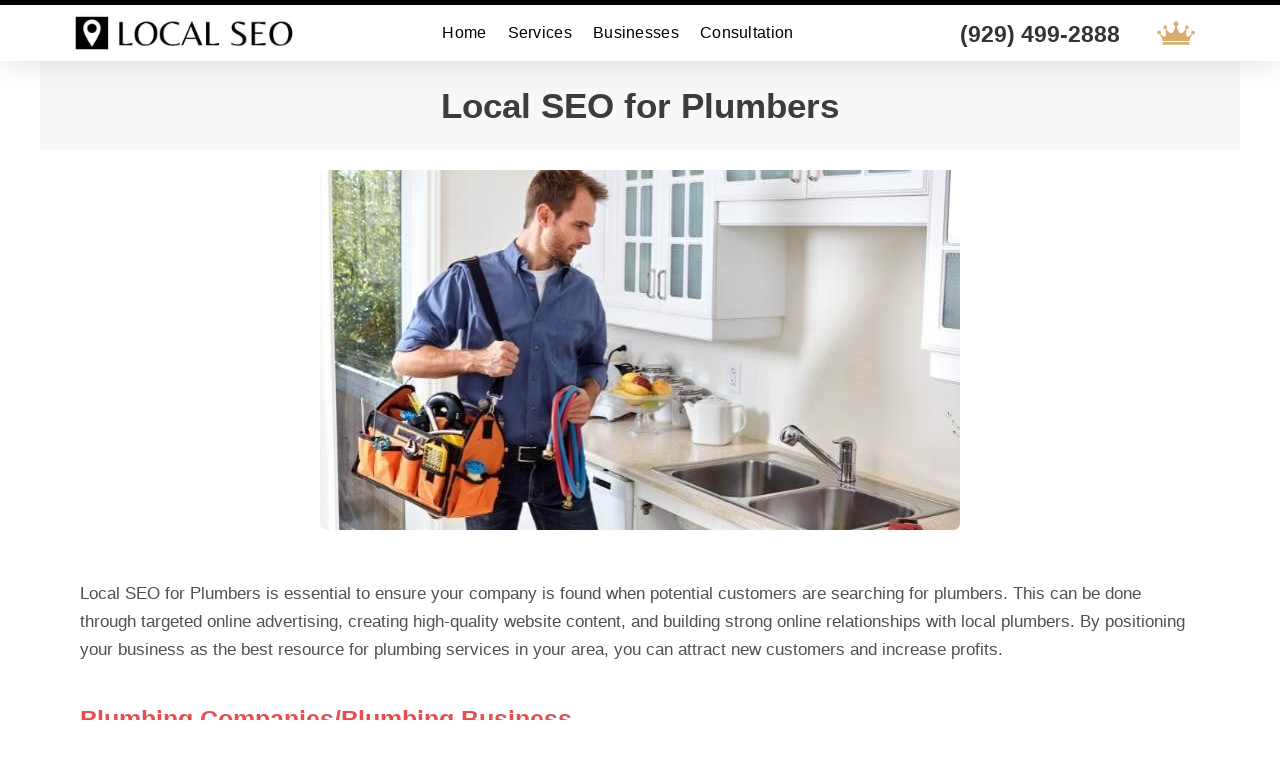

--- FILE ---
content_type: text/css
request_url: https://localseo.nyc/wp-content/litespeed/ucss/e4c8f9055a60b7d68b8a78b7e28c132c.css?ver=319cc
body_size: 5371
content:
body{font-size:100%;outline:0;margin:0;color:#808285;background:#fff;font-style:normal;-webkit-font-smoothing:antialiased;-moz-osx-font-smoothing:grayscale;line-height:1.85714285714286;background-color:#fff;overflow-x:hidden}h1,h2,h3,html,li{margin:0;outline:0}body,h1,h2,h3,html,li,p,ul{border:0;font-weight:inherit;padding:0;vertical-align:baseline}h1,h2,h3,html,li,p,ul{font-style:inherit}html,li,p,ul{font-size:100%}html{-webkit-text-size-adjust:100%;-ms-text-size-adjust:100%;box-sizing:border-box}nav{display:block}a{background-color:transparent}a:active,p,ul{outline:0}a:hover,a:visited{text-decoration:none}strong{font-weight:700}img{border:0;height:auto;max-width:100%;vertical-align:middle}svg:not(:root){overflow:hidden}.ast-container{max-width:100%;margin-left:auto;margin-right:auto;padding-left:20px;padding-right:20px}h1,h2,h3{clear:both;color:#808285;font-size:2em;line-height:1.2}h2,h3{font-size:1.7em;line-height:1.3}h3{font-size:1.5em;line-height:1.4}*,:after,:before{box-sizing:inherit}ul{margin:0 0 1.5em 3em;list-style:disc}li>ul{margin-bottom:0;margin-left:1.5em}a{color:#4169e1}a:focus,a:hover{color:#191970}a:focus{outline:thin dotted}a:hover{outline:0}.screen-reader-text{word-wrap:normal!important}.screen-reader-text:focus{background-color:#f1f1f1;border-radius:2px;box-shadow:0 0 2px 2px rgba(0,0,0,.6);clip:auto!important;color:#21759b;display:block;font-size:12.25px;font-size:.875rem;height:auto;left:5px;line-height:normal;padding:15px 23px 14px;text-decoration:none;top:5px;width:auto;z-index:100000}::selection{color:#fff;background:#0274be}body:not(.logged-in){position:relative}#page{position:relative;display:block}a,a:focus{text-decoration:none}a{transition:all .2s linear}p{margin:0 0 1.75em}.ast-separate-container{background-color:#f5f5f5}.ast-icon.icon-arrow svg{height:.6em;width:.6em;position:relative;margin-left:10px}.ast-icon svg{fill:currentColor}.elementor-nav-menu .ast-icon{display:none}.screen-reader-text{height:1px;margin:-1px;overflow:hidden;padding:0;position:absolute;top:-10000em;width:1px;clip:rect(0,0,0,0);border:0}.elementor *,.elementor :after,.elementor :before{box-sizing:border-box}.elementor a{box-shadow:none;text-decoration:none}.elementor img{border:0;border-radius:0;box-shadow:none;height:auto;max-width:100%}.elementor-element{--flex-direction:initial;--flex-wrap:initial;--justify-content:initial;--align-items:initial;--align-content:initial;--gap:initial;--flex-basis:initial;--flex-grow:initial;--flex-shrink:initial;--order:initial;--align-self:initial;align-self:var(--align-self);flex-basis:var(--flex-basis);flex-grow:var(--flex-grow);flex-shrink:var(--flex-shrink);order:var(--order)}.elementor-element:where(.elementor-widget){align-content:var(--align-content);align-items:var(--align-items);flex-direction:var(--flex-direction);flex-wrap:var(--flex-wrap);gap:var(--row-gap) var(--column-gap);justify-content:var(--justify-content)}.elementor-align-center{text-align:center}.elementor-align-center .elementor-button{width:auto}:root{--page-title-display:block}.elementor-section{position:relative}.elementor-section .elementor-container{display:flex;margin-left:auto;margin-right:auto;position:relative}@media (max-width:1024px){.elementor-section .elementor-container{flex-wrap:wrap}}.elementor-section.elementor-section-stretched,.elementor-widget-wrap{position:relative;width:100%}.elementor-widget-wrap{align-content:flex-start;flex-wrap:wrap}.elementor:not(.elementor-bc-flex-widget) .elementor-widget-wrap{display:flex}.elementor-widget-wrap>.elementor-element{width:100%}.elementor-widget{position:relative}.elementor-widget:not(:last-child){margin-bottom:var(--kit-widget-spacing,20px)}.elementor-column{display:flex;min-height:1px;position:relative}.elementor-column-gap-default>.elementor-column>.elementor-element-populated{padding:10px}@media (min-width:768px){.elementor-column.elementor-col-25{width:25%}.elementor-column.elementor-col-33{width:33.333%}.elementor-column.elementor-col-100{width:100%}}@media (max-width:767px){.elementor-column{width:100%}}@media (prefers-reduced-motion:no-preference){html{scroll-behavior:smooth}}.elementor-element .elementor-widget-container{transition:background .3s,border .3s,border-radius .3s,box-shadow .3s,transform var(--e-transform-transition-duration,.4s)}.elementor-heading-title{line-height:1;margin:0;padding:0}.elementor-button{background-color:#69727d;border-radius:3px;color:#fff;display:inline-block;font-size:15px;line-height:1;padding:12px 24px;fill:#fff;text-align:center;transition:all .3s}.elementor-button:focus,.elementor-button:hover,.elementor-button:visited{color:#fff}.elementor-button-content-wrapper{display:flex;flex-direction:row;gap:5px;justify-content:center}.elementor-button-text,.elementor-widget-image a{display:inline-block}.elementor-button.elementor-size-lg{border-radius:5px;font-size:18px;padding:20px 40px}.elementor-button span{text-decoration:inherit}@media (max-width:767px){.elementor .elementor-hidden-mobile{display:none}}.elementor-widget-image{text-align:center}.elementor-widget-image img{display:inline-block;vertical-align:middle}.elementor-item:after,.elementor-item:before{display:block;position:absolute;transition:.3s;transition-timing-function:cubic-bezier(.58,.3,.005,1)}.elementor-item:not(:hover):not(:focus):not(.elementor-item-active):not(.highlighted):after,.elementor-item:not(:hover):not(:focus):not(.elementor-item-active):not(.highlighted):before{opacity:0}.elementor-item-active:after,.elementor-item-active:before,.elementor-item:focus:after,.elementor-item:focus:before,.elementor-item:hover:after,.elementor-item:hover:before{transform:scale(1)}.elementor-nav-menu--main .elementor-nav-menu a{transition:.4s}.elementor-nav-menu--main .elementor-nav-menu a,.elementor-nav-menu--main .elementor-nav-menu a:focus,.elementor-nav-menu--main .elementor-nav-menu a:hover{padding:13px 20px}.elementor-nav-menu--main .elementor-nav-menu ul{border-style:solid;border-width:0;padding:0;position:absolute;width:12em}.elementor-nav-menu--layout-horizontal,.elementor-nav-menu--layout-horizontal .elementor-nav-menu>li{display:flex}.elementor-nav-menu--layout-horizontal .elementor-nav-menu{display:flex;flex-wrap:wrap}.elementor-nav-menu--layout-horizontal .elementor-nav-menu a{flex-grow:1;white-space:nowrap}.elementor-nav-menu--layout-horizontal .elementor-nav-menu>li ul{top:100%!important}.elementor-nav-menu--layout-horizontal .elementor-nav-menu>li:not(:first-child)>a{margin-inline-start:var(--e-nav-menu-horizontal-menu-item-margin)}.elementor-nav-menu--layout-horizontal .elementor-nav-menu>li:not(:first-child)>ul{left:var(--e-nav-menu-horizontal-menu-item-margin)!important}.elementor-nav-menu--layout-horizontal .elementor-nav-menu>li:not(:last-child)>a{margin-inline-end:var(--e-nav-menu-horizontal-menu-item-margin)}.elementor-nav-menu--layout-horizontal .elementor-nav-menu>li:not(:last-child):after{align-self:center;border-color:var(--e-nav-menu-divider-color,#000);border-left-style:var(--e-nav-menu-divider-style,solid);border-left-width:var(--e-nav-menu-divider-width,2px);content:var(--e-nav-menu-divider-content,none);height:var(--e-nav-menu-divider-height,35%)}.elementor-nav-menu__align-center .elementor-nav-menu{justify-content:center;margin-inline-end:auto;margin-inline-start:auto}.elementor-widget-nav-menu .elementor-widget-container{display:flex;flex-direction:column}.elementor-nav-menu{position:relative;z-index:2}.elementor-nav-menu:after{clear:both;content:" ";display:block;font:0/0 serif;height:0;overflow:hidden;visibility:hidden}.elementor-nav-menu,.elementor-nav-menu li,.elementor-nav-menu ul{display:block;line-height:normal;list-style:none;margin:0;padding:0;-webkit-tap-highlight-color:transparent}.elementor-nav-menu ul{display:none}.elementor-nav-menu a,.elementor-nav-menu li{position:relative}.elementor-nav-menu li{border-width:0}.elementor-nav-menu a{align-items:center;display:flex}.elementor-nav-menu a,.elementor-nav-menu a:focus,.elementor-nav-menu a:hover{line-height:20px;padding:10px 20px}.elementor-nav-menu--dropdown .elementor-item:focus,.elementor-nav-menu--dropdown .elementor-item:hover,.elementor-sub-item.elementor-item-active,.elementor-sub-item:focus,.elementor-sub-item:hover{background-color:#3f444b;color:#fff}.elementor-menu-toggle{align-items:center;background-color:rgba(0,0,0,.05);border:0 solid;border-radius:3px;color:#33373d;cursor:pointer;display:flex;font-size:var(--nav-menu-icon-size,22px);justify-content:center;padding:.25em}.elementor-menu-toggle:not(.elementor-active) .elementor-menu-toggle__icon--close{display:none}.elementor-menu-toggle .e-font-icon-svg{fill:#33373d;height:1em;width:1em}.elementor-menu-toggle svg{height:auto;width:1em;fill:var(--nav-menu-icon-color,currentColor)}.elementor-nav-menu--dropdown{background-color:#fff;font-size:13px}.elementor-nav-menu--dropdown-none .elementor-nav-menu--dropdown,svg.ast-arrow-svg{display:none}.elementor-nav-menu--dropdown.elementor-nav-menu__container{margin-top:10px;overflow-x:hidden;overflow-y:auto;transform-origin:top;transition:max-height .3s,transform .3s}.elementor-nav-menu--dropdown.elementor-nav-menu__container .elementor-sub-item{font-size:.85em}.elementor-nav-menu--dropdown a{color:#33373d}ul.elementor-nav-menu--dropdown a,ul.elementor-nav-menu--dropdown a:focus,ul.elementor-nav-menu--dropdown a:hover{border-inline-start:8px solid transparent;text-shadow:none}.elementor-nav-menu__text-align-center .elementor-nav-menu--dropdown .elementor-nav-menu a{justify-content:center}.elementor-nav-menu--toggle{--menu-height:100vh}.elementor-nav-menu--toggle .elementor-menu-toggle:not(.elementor-active)+.elementor-nav-menu__container{max-height:0;overflow:hidden;transform:scaleY(0)}.elementor-nav-menu--stretch .elementor-nav-menu__container.elementor-nav-menu--dropdown{position:absolute;z-index:9997}@media (max-width:767px){.elementor-nav-menu--dropdown-mobile .elementor-nav-menu--main{display:none}}@media (min-width:768px){.elementor-nav-menu--dropdown-mobile .elementor-menu-toggle,.elementor-nav-menu--dropdown-mobile .elementor-nav-menu--dropdown{display:none}.elementor-nav-menu--dropdown-mobile nav.elementor-nav-menu--dropdown.elementor-nav-menu__container{overflow-y:hidden}}.elementor-widget-heading .elementor-heading-title[class*=elementor-size-]>a{color:inherit;font-size:inherit;line-height:inherit}.elementor-widget-divider{--divider-border-style:none;--divider-border-width:1px;--divider-color:#0c0d0e;--divider-icon-size:20px;--divider-element-spacing:10px;--divider-pattern-height:24px;--divider-pattern-size:20px;--divider-pattern-url:none;--divider-pattern-repeat:repeat-x}.elementor-widget-divider .elementor-divider{display:flex}.elementor-widget-divider .elementor-divider-separator{direction:ltr;display:flex;margin:0}.elementor-widget-divider:not(.elementor-widget-divider--view-line_text):not(.elementor-widget-divider--view-line_icon) .elementor-divider-separator{border-block-start:var(--divider-border-width) var(--divider-border-style) var(--divider-color)}.elementor-widget .elementor-icon-list-items{list-style-type:none;margin:0;padding:0}.elementor-widget .elementor-icon-list-item{margin:0;padding:0;position:relative}.elementor-widget .elementor-icon-list-item:after{bottom:0;position:absolute;width:100%}.elementor-widget .elementor-icon-list-item,.elementor-widget .elementor-icon-list-item a{align-items:var(--icon-vertical-align,center);display:flex;font-size:inherit}.elementor-widget .elementor-icon-list-icon+.elementor-icon-list-text{align-self:center;padding-inline-start:5px}.elementor-widget .elementor-icon-list-icon{display:flex;position:relative;top:var(--icon-vertical-offset,initial)}.elementor-widget .elementor-icon-list-icon svg{height:var(--e-icon-list-icon-size,1em);width:var(--e-icon-list-icon-size,1em)}.elementor-widget.elementor-widget-icon-list .elementor-icon-list-icon{text-align:var(--e-icon-list-icon-align)}.elementor-widget.elementor-widget-icon-list .elementor-icon-list-icon svg{margin:var(--e-icon-list-icon-margin,0 calc(var(--e-icon-list-icon-size, 1em) * .25) 0 0)}.elementor-widget.elementor-list-item-link-full_width a{width:100%}.elementor-widget.elementor-align-center .elementor-icon-list-item{justify-content:center}.elementor-widget.elementor-align-center .elementor-icon-list-item:after{margin:auto}.elementor-widget:not(.elementor-align-right) .elementor-icon-list-item:after{left:0}.elementor-widget:not(.elementor-align-left) .elementor-icon-list-item:after{right:0}@media (min-width:-1){.elementor-widget:not(.elementor-widescreen-align-right) .elementor-icon-list-item:after{left:0}.elementor-widget:not(.elementor-widescreen-align-left) .elementor-icon-list-item:after{right:0}}@media (max-width:-1){.elementor-widget:not(.elementor-laptop-align-right) .elementor-icon-list-item:after{left:0}.elementor-widget:not(.elementor-laptop-align-left) .elementor-icon-list-item:after{right:0}.elementor-widget:not(.elementor-tablet_extra-align-right) .elementor-icon-list-item:after{left:0}.elementor-widget:not(.elementor-tablet_extra-align-left) .elementor-icon-list-item:after{right:0}}@media (max-width:1024px){.elementor-widget:not(.elementor-tablet-align-right) .elementor-icon-list-item:after{left:0}.elementor-widget:not(.elementor-tablet-align-left) .elementor-icon-list-item:after{right:0}}@media (max-width:-1){.elementor-widget:not(.elementor-mobile_extra-align-right) .elementor-icon-list-item:after{left:0}.elementor-widget:not(.elementor-mobile_extra-align-left) .elementor-icon-list-item:after{right:0}}@media (max-width:767px){.elementor-widget:not(.elementor-mobile-align-right) .elementor-icon-list-item:after{left:0}.elementor-widget:not(.elementor-mobile-align-left) .elementor-icon-list-item:after{right:0}}.elementor .elementor-element ul.elementor-icon-list-items{padding:0}.elementor-column .elementor-spacer-inner{height:var(--spacer-size)}.elementor-kit-12{--e-global-color-primary:#6EC1E4;--e-global-color-secondary:#54595F;--e-global-color-text:#7A7A7A;--e-global-color-accent:#5D5D5D;--e-global-typography-primary-font-family:"Roboto";--e-global-typography-primary-font-weight:600;--e-global-typography-secondary-font-family:"Roboto Slab";--e-global-typography-secondary-font-weight:400;--e-global-typography-text-font-family:"Roboto";--e-global-typography-text-font-weight:400;--e-global-typography-accent-font-family:"Roboto";--e-global-typography-accent-font-weight:500;font-size:17px}.elementor-kit-12 a{color:#d74747}.elementor-kit-12 a:hover{color:#0165ac}.elementor-kit-12 h2{color:#e74f4f;font-size:25px;font-weight:600;line-height:2em}.elementor-kit-12 h3{color:#5389d1;font-size:19px;font-weight:500;line-height:2em}.elementor-section.elementor-section-boxed>.elementor-container{max-width:1140px}.elementor-widget:not(:last-child){margin-block-end:20px}.elementor-element{--widgets-spacing:20px 20px;--widgets-spacing-row:20px;--widgets-spacing-column:20px}@media (max-width:1024px){.elementor-section.elementor-section-boxed>.elementor-container{max-width:1024px}}@media (max-width:767px){.elementor-section.elementor-section-boxed>.elementor-container{max-width:767px}}@font-face{font-display:swap;font-family:"Font Awesome 5 Brands";font-style:normal;font-weight:400;font-display:block;src:url(/wp-content/plugins/elementor/assets/lib/font-awesome/webfonts/fa-brands-400.eot);src:url(/wp-content/plugins/elementor/assets/lib/font-awesome/webfonts/fa-brands-400.eot?#iefix)format("embedded-opentype"),url(/wp-content/plugins/elementor/assets/lib/font-awesome/webfonts/fa-brands-400.woff2)format("woff2"),url(/wp-content/plugins/elementor/assets/lib/font-awesome/webfonts/fa-brands-400.woff)format("woff"),url(/wp-content/plugins/elementor/assets/lib/font-awesome/webfonts/fa-brands-400.ttf)format("truetype"),url(/wp-content/plugins/elementor/assets/lib/font-awesome/webfonts/fa-brands-400.svg#fontawesome)format("svg")}@font-face{font-display:swap;font-family:"Font Awesome 5 Free";font-style:normal;font-weight:400;font-display:block;src:url(/wp-content/plugins/elementor/assets/lib/font-awesome/webfonts/fa-regular-400.eot);src:url(/wp-content/plugins/elementor/assets/lib/font-awesome/webfonts/fa-regular-400.eot?#iefix)format("embedded-opentype"),url(/wp-content/plugins/elementor/assets/lib/font-awesome/webfonts/fa-regular-400.woff2)format("woff2"),url(/wp-content/plugins/elementor/assets/lib/font-awesome/webfonts/fa-regular-400.woff)format("woff"),url(/wp-content/plugins/elementor/assets/lib/font-awesome/webfonts/fa-regular-400.ttf)format("truetype"),url(/wp-content/plugins/elementor/assets/lib/font-awesome/webfonts/fa-regular-400.svg#fontawesome)format("svg")}@font-face{font-display:swap;font-family:"Font Awesome 5 Free";font-style:normal;font-weight:900;font-display:block;src:url(/wp-content/plugins/elementor/assets/lib/font-awesome/webfonts/fa-solid-900.eot);src:url(/wp-content/plugins/elementor/assets/lib/font-awesome/webfonts/fa-solid-900.eot?#iefix)format("embedded-opentype"),url(/wp-content/plugins/elementor/assets/lib/font-awesome/webfonts/fa-solid-900.woff2)format("woff2"),url(/wp-content/plugins/elementor/assets/lib/font-awesome/webfonts/fa-solid-900.woff)format("woff"),url(/wp-content/plugins/elementor/assets/lib/font-awesome/webfonts/fa-solid-900.ttf)format("truetype"),url(/wp-content/plugins/elementor/assets/lib/font-awesome/webfonts/fa-solid-900.svg#fontawesome)format("svg")}.elementor-4332 .elementor-element.elementor-element-3d2ab4f:not(.elementor-motion-effects-element-type-background){background-color:#f8f8f8}.elementor-4332 .elementor-element.elementor-element-3d2ab4f{transition:background .3s,border .3s,border-radius .3s,box-shadow .3s;margin-top:0;margin-bottom:0}.elementor-4332 .elementor-element.elementor-element-be1e1e6>.elementor-widget-container{margin:10px 0}.elementor-4332 .elementor-element.elementor-element-be1e1e6{text-align:center}.elementor-4332 .elementor-element.elementor-element-be1e1e6 .elementor-heading-title{font-family:"Roboto",Sans-serif;font-size:35px;font-weight:600;color:#3c3c3c}.elementor-4332 .elementor-element.elementor-element-e4bed5d{margin-top:10px;margin-bottom:0}.elementor-4332 .elementor-element.elementor-element-8e9732e img{border-radius:7px 7px 7px 7px}.elementor-4332 .elementor-element.elementor-element-7cdfb69{--spacer-size:10px}.elementor-4332 .elementor-element.elementor-element-fed987d>.elementor-widget-container{margin:0 0-25px}.elementor-4332 .elementor-element.elementor-element-fed987d{font-family:"Roboto",Sans-serif;font-weight:400;color:#505050}.elementor-4332 .elementor-element.elementor-element-c920f96{--spacer-size:25px}.elementor-4332 .elementor-element.elementor-element-c092778{padding:0 300px}.elementor-4332 .elementor-element.elementor-element-728eafd{border-style:solid;border-width:1px;border-color:#f5f5f5;box-shadow:0 0 10px 0 rgb(0 0 0/.11);margin-top:10px;margin-bottom:10px;padding:0;border-radius:5px 5px 5px 5px}.elementor-34 .elementor-element.elementor-element-679541aa.elementor-column.elementor-element[data-element_type=column]>.elementor-widget-wrap.elementor-element-populated,.elementor-34 .elementor-element.elementor-element-70c73859.elementor-column.elementor-element[data-element_type=column]>.elementor-widget-wrap.elementor-element-populated,.elementor-34 .elementor-element.elementor-element-96fa97a.elementor-column.elementor-element[data-element_type=column]>.elementor-widget-wrap.elementor-element-populated,.elementor-34 .elementor-element.elementor-element-9a974f2.elementor-column.elementor-element[data-element_type=column]>.elementor-widget-wrap.elementor-element-populated,.elementor-4332 .elementor-element.elementor-element-88536c1.elementor-column.elementor-element[data-element_type=column]>.elementor-widget-wrap.elementor-element-populated{align-content:center;align-items:center}.elementor-4332 .elementor-element.elementor-element-88536c1>.elementor-element-populated{padding:30px}.elementor-4332 .elementor-element.elementor-element-8977d69>.elementor-widget-container{margin:0 0-5px;padding:0}.elementor-4332 .elementor-element.elementor-element-8977d69,.elementor-4332 .elementor-element.elementor-element-8bb5771{text-align:center}.elementor-4332 .elementor-element.elementor-element-8977d69 .elementor-heading-title{font-family:"Poppins",Sans-serif;font-size:20px;font-weight:700;color:#0e0e0e}.elementor-4332 .elementor-element.elementor-element-8bb5771>.elementor-widget-container{margin:-5px 0 0;padding:0}.elementor-4332 .elementor-element.elementor-element-8bb5771 .elementor-heading-title{font-family:"Poppins",Sans-serif;font-size:30px;font-weight:700;color:#0e0e0e}.elementor-4332 .elementor-element.elementor-element-200f7c0 .elementor-button{background-color:#e35454;font-family:"Poppins",Sans-serif;font-size:18px;font-weight:600;letter-spacing:.5px;fill:#fff;color:#fff;padding:12px 50px}.elementor-4332 .elementor-element.elementor-element-8defe17{--spacer-size:25px}body.elementor-page-4332:not(.elementor-motion-effects-element-type-background){background-color:#fff}@media (max-width:1024px){.elementor-4332 .elementor-element.elementor-element-8d5b5ac{margin-top:0;margin-bottom:0;padding:0}.elementor-4332 .elementor-element.elementor-element-c092778{padding:0 100px}.elementor-4332 .elementor-element.elementor-element-8977d69 .elementor-heading-title{font-size:21px}.elementor-4332 .elementor-element.elementor-element-8bb5771 .elementor-heading-title{font-size:27px}.elementor-4332 .elementor-element.elementor-element-200f7c0>.elementor-widget-container{margin:0;padding:0}.elementor-4332 .elementor-element.elementor-element-200f7c0 .elementor-button{font-size:16px}}@media (max-width:767px){.elementor-4332 .elementor-element.elementor-element-3d2ab4f,.elementor-4332 .elementor-element.elementor-element-e4bed5d{margin-top:0;margin-bottom:0;padding:0}.elementor-4332 .elementor-element.elementor-element-be1e1e6 .elementor-heading-title{font-size:21px}.elementor-4332 .elementor-element.elementor-element-7cdfb69{--spacer-size:1px}.elementor-4332 .elementor-element.elementor-element-728eafd,.elementor-4332 .elementor-element.elementor-element-8d5b5ac,.elementor-4332 .elementor-element.elementor-element-c092778{margin-top:0;margin-bottom:0;padding:0}.elementor-4332 .elementor-element.elementor-element-8977d69>.elementor-widget-container{margin:0 0-5px;padding:0}.elementor-4332 .elementor-element.elementor-element-8977d69 .elementor-heading-title{font-size:16px}.elementor-4332 .elementor-element.elementor-element-8bb5771>.elementor-widget-container{margin:-5px 0 0;padding:0}.elementor-4332 .elementor-element.elementor-element-8bb5771 .elementor-heading-title{font-size:17px}.elementor-4332 .elementor-element.elementor-element-200f7c0>.elementor-widget-container{margin:0;padding:0}.elementor-4332 .elementor-element.elementor-element-200f7c0 .elementor-button{font-size:13px}}@media (max-width:1024px) and (min-width:768px){.elementor-4332 .elementor-element.elementor-element-7a54624{width:100%}}.elementor-34 .elementor-element.elementor-element-523191c{border-style:solid;border-width:5px 0 0;border-color:#000;box-shadow:0 5px 30px 0 rgb(0 0 0/.1);transition:background .3s,border .3s,border-radius .3s,box-shadow .3s;z-index:10}.elementor-34 .elementor-element.elementor-element-7e9715ed>.elementor-element-populated{padding:0}.elementor-34 .elementor-element.elementor-element-22dc26c2:not(.elementor-motion-effects-element-type-background){background-color:#fff}.elementor-34 .elementor-element.elementor-element-22dc26c2{transition:background .3s,border .3s,border-radius .3s,box-shadow .3s;margin-top:0;margin-bottom:0;padding:5px 2px}.elementor-34 .elementor-element.elementor-element-679541aa>.elementor-element-populated{margin:0;--e-column-margin-right:0px;--e-column-margin-left:0px;padding:0}.elementor-34 .elementor-element.elementor-element-76d314ff>.elementor-widget-container{margin:-10px 0;padding:0}.elementor-34 .elementor-element.elementor-element-76d314ff{text-align:center}.elementor-34 .elementor-element.elementor-element-76d314ff img{width:100%}.elementor-34 .elementor-element.elementor-element-96fa97a>.elementor-element-populated{padding:0}.elementor-widget-nav-menu .elementor-nav-menu--main:not(.e--pointer-framed) .elementor-item:after,.elementor-widget-nav-menu .elementor-nav-menu--main:not(.e--pointer-framed) .elementor-item:before{background-color:var(--e-global-color-accent)}.elementor-34 .elementor-element.elementor-element-62245dfc .elementor-menu-toggle{margin:0 auto;background-color:#000}.elementor-34 .elementor-element.elementor-element-62245dfc .elementor-nav-menu .elementor-item{font-size:16px;font-weight:500;text-transform:capitalize;letter-spacing:.3px}.elementor-34 .elementor-element.elementor-element-62245dfc .elementor-nav-menu--main .elementor-item{color:#000;fill:#000;padding-left:10px;padding-right:10px}.elementor-34 .elementor-element.elementor-element-62245dfc .elementor-nav-menu--main .elementor-item:focus,.elementor-34 .elementor-element.elementor-element-62245dfc .elementor-nav-menu--main .elementor-item:hover{color:#dd4343;fill:#dd4343}.elementor-34 .elementor-element.elementor-element-62245dfc{--e-nav-menu-horizontal-menu-item-margin:calc( 1px / 2 )}.elementor-34 .elementor-element.elementor-element-62245dfc .elementor-menu-toggle,.elementor-34 .elementor-element.elementor-element-62245dfc .elementor-nav-menu--dropdown a{color:#000;fill:#000}.elementor-34 .elementor-element.elementor-element-62245dfc .elementor-menu-toggle:hover,.elementor-34 .elementor-element.elementor-element-62245dfc .elementor-nav-menu--dropdown a:hover{color:#d00}.elementor-34 .elementor-element.elementor-element-62245dfc .elementor-nav-menu--dropdown a:hover{background-color:#fff0}.elementor-34 .elementor-element.elementor-element-62245dfc .elementor-nav-menu--dropdown a.elementor-item-active{color:#d00;background-color:#fff0}.elementor-34 .elementor-element.elementor-element-62245dfc .elementor-nav-menu--dropdown .elementor-item,.elementor-34 .elementor-element.elementor-element-62245dfc .elementor-nav-menu--dropdown .elementor-sub-item{font-size:14px;font-weight:500;text-transform:capitalize;letter-spacing:1px}.elementor-34 .elementor-element.elementor-element-62245dfc .elementor-nav-menu--main .elementor-nav-menu--dropdown,.elementor-34 .elementor-element.elementor-element-62245dfc .elementor-nav-menu__container.elementor-nav-menu--dropdown{box-shadow:0 15px 20px 0 rgb(0 0 0/.1)}.elementor-34 .elementor-element.elementor-element-62245dfc .elementor-nav-menu--dropdown a{padding:9px 20px}.elementor-34 .elementor-element.elementor-element-62245dfc .elementor-nav-menu--dropdown li:not(:last-child){border-style:solid;border-color:#e8e8e8;border-bottom-width:1px}.elementor-34 .elementor-element.elementor-element-62245dfc div.elementor-menu-toggle{color:#fcfcfc}.elementor-34 .elementor-element.elementor-element-62245dfc div.elementor-menu-toggle svg{fill:#fcfcfc}.elementor-34 .elementor-element.elementor-element-62245dfc div.elementor-menu-toggle:hover{color:#ef7070}.elementor-34 .elementor-element.elementor-element-62245dfc div.elementor-menu-toggle:hover svg{fill:#ef7070}.elementor-34 .elementor-element.elementor-element-70c73859>.elementor-element-populated{margin:0;--e-column-margin-right:0px;--e-column-margin-left:0px;padding:0}.elementor-widget-text-editor{font-family:var(--e-global-typography-text-font-family),Sans-serif;font-weight:var(--e-global-typography-text-font-weight);color:var(--e-global-color-text)}.elementor-34 .elementor-element.elementor-element-d0c6107>.elementor-widget-container{margin:0 0-42px}.elementor-34 .elementor-element.elementor-element-d0c6107{text-align:center;font-family:"Roboto",Sans-serif;font-size:23px;font-weight:600;color:#000}.elementor-34 .elementor-element.elementor-element-9a974f2>.elementor-element-populated{margin:0;--e-column-margin-right:0px;--e-column-margin-left:0px;padding:0}.elementor-34 .elementor-element.elementor-element-13e14f7 img{width:80%;border-radius:20px 20px 20px 20px}.elementor-location-footer:before,.elementor-location-header:before{content:"";display:table;clear:both}@media (max-width:1024px){.elementor-34 .elementor-element.elementor-element-22dc26c2{padding:5px 0}.elementor-34 .elementor-element.elementor-element-679541aa>.elementor-element-populated{padding:0}.elementor-34 .elementor-element.elementor-element-76d314ff>.elementor-widget-container{margin:0;padding:0}.elementor-34 .elementor-element.elementor-element-62245dfc .elementor-nav-menu .elementor-item{font-size:13px;letter-spacing:.4px}.elementor-34 .elementor-element.elementor-element-62245dfc .elementor-nav-menu--main .elementor-item,.elementor-34 .elementor-element.elementor-element-70c73859>.elementor-element-populated,.elementor-34 .elementor-element.elementor-element-96fa97a>.elementor-element-populated{padding:0}.elementor-34 .elementor-element.elementor-element-62245dfc{--e-nav-menu-horizontal-menu-item-margin:calc( 16px / 2 )}.elementor-34 .elementor-element.elementor-element-62245dfc .elementor-nav-menu--main>.elementor-nav-menu>li>.elementor-nav-menu--dropdown,.elementor-34 .elementor-element.elementor-element-62245dfc .elementor-nav-menu__container.elementor-nav-menu--dropdown{margin-top:20px!important}.elementor-34 .elementor-element.elementor-element-d0c6107>.elementor-widget-container{margin:0 0-30px}.elementor-34 .elementor-element.elementor-element-d0c6107{font-size:15px}.elementor-34 .elementor-element.elementor-element-9a974f2>.elementor-element-populated{padding:0}.elementor-34 .elementor-element.elementor-element-13e14f7 img{width:74%}}@media (max-width:767px){.elementor-34 .elementor-element.elementor-element-7e9715ed>.elementor-element-populated{margin:0;--e-column-margin-right:0px;--e-column-margin-left:0px;padding:0}.elementor-34 .elementor-element.elementor-element-22dc26c2{padding:5px 5px 10px}.elementor-34 .elementor-element.elementor-element-679541aa{width:65%}.elementor-34 .elementor-element.elementor-element-76d314ff>.elementor-widget-container{margin:0;padding:0}.elementor-34 .elementor-element.elementor-element-76d314ff{text-align:center}.elementor-34 .elementor-element.elementor-element-76d314ff img{width:90%}.elementor-34 .elementor-element.elementor-element-96fa97a{width:35%}.elementor-34 .elementor-element.elementor-element-62245dfc .elementor-nav-menu--dropdown .elementor-item,.elementor-34 .elementor-element.elementor-element-62245dfc .elementor-nav-menu--dropdown .elementor-sub-item{font-size:15px}.elementor-34 .elementor-element.elementor-element-62245dfc .elementor-nav-menu--dropdown a{padding-top:10px;padding-bottom:10px}.elementor-34 .elementor-element.elementor-element-62245dfc .elementor-nav-menu--main>.elementor-nav-menu>li>.elementor-nav-menu--dropdown,.elementor-34 .elementor-element.elementor-element-62245dfc .elementor-nav-menu__container.elementor-nav-menu--dropdown{margin-top:30px!important}.elementor-34 .elementor-element.elementor-element-62245dfc{--nav-menu-icon-size:25px}.elementor-34 .elementor-element.elementor-element-70c73859{width:100%}.elementor-34 .elementor-element.elementor-element-d0c6107>.elementor-widget-container{margin:0 0-35px}.elementor-34 .elementor-element.elementor-element-d0c6107{font-size:20px}.elementor-34 .elementor-element.elementor-element-9a974f2{width:20%}.elementor-34 .elementor-element.elementor-element-13e14f7 img{width:60%}}@media (min-width:768px){.elementor-34 .elementor-element.elementor-element-679541aa{width:20%}.elementor-34 .elementor-element.elementor-element-96fa97a{width:56.137%}.elementor-34 .elementor-element.elementor-element-70c73859{width:17.984%}.elementor-34 .elementor-element.elementor-element-9a974f2{width:5.791%}}@media (max-width:1024px) and (min-width:768px){.elementor-34 .elementor-element.elementor-element-679541aa{width:25%}.elementor-34 .elementor-element.elementor-element-96fa97a{width:50%}.elementor-34 .elementor-element.elementor-element-70c73859{width:17%}.elementor-34 .elementor-element.elementor-element-9a974f2{width:5%}}.elementor-3916 .elementor-element.elementor-element-34a5afcb>.elementor-container>.elementor-column>.elementor-widget-wrap{align-content:center;align-items:center}.elementor-3916 .elementor-element.elementor-element-34a5afcb:not(.elementor-motion-effects-element-type-background){background-color:#393939}.elementor-3916 .elementor-element.elementor-element-34a5afcb{transition:background .3s,border .3s,border-radius .3s,box-shadow .3s;padding:25px 0}.elementor-3916 .elementor-element.elementor-element-17d36c36>.elementor-element-populated{padding:0 5%}.elementor-widget-theme-site-title .elementor-heading-title{font-family:var(--e-global-typography-primary-font-family),Sans-serif;font-weight:var(--e-global-typography-primary-font-weight);color:var(--e-global-color-primary)}.elementor-3916 .elementor-element.elementor-element-40141ec1{text-align:center}.elementor-3916 .elementor-element.elementor-element-40141ec1 .elementor-heading-title{font-family:"Roboto",Sans-serif;font-size:24px;font-weight:400;color:#fff}.elementor-3916 .elementor-element.elementor-element-3bc2765>.elementor-widget-container{margin:0 0-25px}.elementor-3916 .elementor-element.elementor-element-3bc2765{text-align:center;font-family:"Roboto",Sans-serif;font-size:15px;font-weight:400;color:#cbcbcb}.elementor-widget-divider{--divider-color:var( --e-global-color-secondary )}.elementor-3916 .elementor-element.elementor-element-d2adb19{--divider-border-style:dashed;--divider-color:#B7B7B7;--divider-border-width:1px}.elementor-3916 .elementor-element.elementor-element-d2adb19>.elementor-widget-container{margin:-10px 0;padding:0}.elementor-3916 .elementor-element.elementor-element-d2adb19 .elementor-divider-separator{width:87%;margin:0 auto;margin-center:0}.elementor-3916 .elementor-element.elementor-element-d2adb19 .elementor-divider{text-align:center;padding-block-start:15px;padding-block-end:15px}.elementor-widget-icon-list .elementor-icon-list-item:not(:last-child):after{border-color:var(--e-global-color-text)}.elementor-widget-icon-list .elementor-icon-list-icon svg{fill:var(--e-global-color-primary)}.elementor-widget-icon-list .elementor-icon-list-item>.elementor-icon-list-text,.elementor-widget-icon-list .elementor-icon-list-item>a{font-family:var(--e-global-typography-text-font-family),Sans-serif;font-weight:var(--e-global-typography-text-font-weight)}.elementor-widget-icon-list .elementor-icon-list-text{color:var(--e-global-color-secondary)}.elementor-3916 .elementor-element.elementor-element-354eaca .elementor-icon-list-icon svg{fill:#ea5b5b;transition:fill .3s}.elementor-3916 .elementor-element.elementor-element-354eaca{--e-icon-list-icon-size:18px;--icon-vertical-offset:0px}.elementor-3916 .elementor-element.elementor-element-354eaca .elementor-icon-list-item>.elementor-icon-list-text{font-size:18px;font-weight:400}.elementor-3916 .elementor-element.elementor-element-354eaca .elementor-icon-list-text,.elementor-3916 .elementor-element.elementor-element-93f447b .elementor-icon-list-text,.elementor-3916 .elementor-element.elementor-element-a9f4867 .elementor-icon-list-text,.elementor-3916 .elementor-element.elementor-element-b626339 .elementor-icon-list-text{color:#cbcbcb;transition:color .3s}.elementor-3916 .elementor-element.elementor-element-a9f4867 .elementor-icon-list-icon svg{fill:#e1e1e1;transition:fill .3s}.elementor-3916 .elementor-element.elementor-element-a9f4867{--e-icon-list-icon-size:13px;--icon-vertical-offset:0px}.elementor-3916 .elementor-element.elementor-element-93f447b .elementor-icon-list-item>a,.elementor-3916 .elementor-element.elementor-element-a9f4867 .elementor-icon-list-item>.elementor-icon-list-text,.elementor-3916 .elementor-element.elementor-element-a9f4867 .elementor-icon-list-item>a{font-size:14px;font-weight:400}.elementor-3916 .elementor-element.elementor-element-b626339 .elementor-icon-list-icon svg{fill:#ea5b5b;transition:fill .3s}.elementor-3916 .elementor-element.elementor-element-b626339{--e-icon-list-icon-size:18px;--icon-vertical-offset:0px}.elementor-3916 .elementor-element.elementor-element-b626339 .elementor-icon-list-item>.elementor-icon-list-text{font-size:18px;font-weight:400}.elementor-3916 .elementor-element.elementor-element-61a40d9 .elementor-icon-list-icon svg,.elementor-3916 .elementor-element.elementor-element-93f447b .elementor-icon-list-icon svg{fill:#e1e1e1;transition:fill .3s}.elementor-3916 .elementor-element.elementor-element-93f447b{--e-icon-list-icon-size:13px;--icon-vertical-offset:0px}.elementor-3916 .elementor-element.elementor-element-d6acb9d>.elementor-widget-container{margin:0 0-45px}.elementor-3916 .elementor-element.elementor-element-d6acb9d{text-align:center;font-family:"Roboto",Sans-serif;font-size:24px;font-weight:400;color:#d8d8d8}.elementor-3916 .elementor-element.elementor-element-61a40d9{--e-icon-list-icon-size:30px;--e-icon-list-icon-align:center;--e-icon-list-icon-margin:0 calc(var(--e-icon-list-icon-size, 1em) * 0.125);--icon-vertical-offset:0px}.elementor-3916 .elementor-element.elementor-element-61a40d9 .elementor-icon-list-item>.elementor-icon-list-text{font-size:28px;font-weight:600}.elementor-3916 .elementor-element.elementor-element-61a40d9 .elementor-icon-list-text{color:#cbcbcb;transition:color .3s}.elementor-widget-button .elementor-button{background-color:var(--e-global-color-accent);font-family:var(--e-global-typography-accent-font-family),Sans-serif;font-weight:var(--e-global-typography-accent-font-weight)}.elementor-3916 .elementor-element.elementor-element-6bf4497 .elementor-button{background-color:#d75353;font-size:23px;font-weight:500;fill:#fff;color:#fff}.elementor-3916 .elementor-element.elementor-element-2895922{--spacer-size:10px}.elementor-3916 .elementor-element.elementor-element-b1fe58e{--divider-border-style:dashed;--divider-color:#B7B7B7;--divider-border-width:1px}.elementor-3916 .elementor-element.elementor-element-b1fe58e>.elementor-widget-container{margin:-10px 0;padding:0}.elementor-3916 .elementor-element.elementor-element-b1fe58e .elementor-divider-separator{width:87%;margin:0 auto;margin-center:0}.elementor-3916 .elementor-element.elementor-element-b1fe58e .elementor-divider{text-align:center;padding-block-start:15px;padding-block-end:15px}.elementor-widget-nav-menu .elementor-nav-menu .elementor-item{font-family:var(--e-global-typography-primary-font-family),Sans-serif;font-weight:var(--e-global-typography-primary-font-weight)}.elementor-widget-nav-menu .elementor-nav-menu--main .elementor-item{color:var(--e-global-color-text);fill:var(--e-global-color-text)}.elementor-widget-nav-menu .elementor-nav-menu--main .elementor-item:focus,.elementor-widget-nav-menu .elementor-nav-menu--main .elementor-item:hover{color:var(--e-global-color-accent);fill:var(--e-global-color-accent)}.elementor-widget-nav-menu{--e-nav-menu-divider-color:var( --e-global-color-text )}.elementor-widget-nav-menu .elementor-nav-menu--dropdown .elementor-item,.elementor-widget-nav-menu .elementor-nav-menu--dropdown .elementor-sub-item{font-family:var(--e-global-typography-accent-font-family),Sans-serif;font-weight:var(--e-global-typography-accent-font-weight)}.elementor-3916 .elementor-element.elementor-element-682747d>.elementor-widget-container{margin:-10px 0-15px;padding:0}.elementor-3916 .elementor-element.elementor-element-682747d .elementor-nav-menu .elementor-item{font-size:14px;font-weight:400;line-height:1.5em}.elementor-3916 .elementor-element.elementor-element-682747d .elementor-nav-menu--main .elementor-item{color:#cbcbcb;fill:#cbcbcb;padding-left:15px;padding-right:15px}.elementor-3916 .elementor-element.elementor-element-682747d .elementor-nav-menu--main .elementor-item:focus,.elementor-3916 .elementor-element.elementor-element-682747d .elementor-nav-menu--main .elementor-item:hover{color:#c4c4c4;fill:#c4c4c4}.elementor-3916 .elementor-element.elementor-element-1ff0971{--divider-border-style:dashed;--divider-color:#B7B7B7;--divider-border-width:1px}.elementor-3916 .elementor-element.elementor-element-1ff0971>.elementor-widget-container{margin:-10px 0;padding:0}.elementor-3916 .elementor-element.elementor-element-1ff0971 .elementor-divider-separator{width:87%;margin:0 auto;margin-center:0}.elementor-3916 .elementor-element.elementor-element-1ff0971 .elementor-divider{text-align:center;padding-block-start:15px;padding-block-end:15px}.elementor-widget-heading .elementor-heading-title{font-family:var(--e-global-typography-primary-font-family),Sans-serif;font-weight:var(--e-global-typography-primary-font-weight);color:var(--e-global-color-primary)}.elementor-3916 .elementor-element.elementor-element-326ec404>.elementor-widget-container{margin:0 0-15px}.elementor-3916 .elementor-element.elementor-element-326ec404{text-align:center}.elementor-3916 .elementor-element.elementor-element-326ec404 .elementor-heading-title{font-size:15px;font-weight:300;color:#cbcbcb}@media (max-width:1024px){.elementor-3916 .elementor-element.elementor-element-34a5afcb{padding:50px 25px}.elementor-3916 .elementor-element.elementor-element-17d36c36>.elementor-element-populated{padding:0 100px}}@media (max-width:767px){.elementor-3916 .elementor-element.elementor-element-34a5afcb{padding:25px 20px}.elementor-3916 .elementor-element.elementor-element-17d36c36>.elementor-element-populated{padding:0}.elementor-3916 .elementor-element.elementor-element-1ff0971>.elementor-widget-container,.elementor-3916 .elementor-element.elementor-element-b1fe58e>.elementor-widget-container,.elementor-3916 .elementor-element.elementor-element-d2adb19>.elementor-widget-container{margin:-16px 0;padding:0}.elementor-3916 .elementor-element.elementor-element-682747d .elementor-nav-menu .elementor-item{font-size:10px;line-height:1em}.elementor-3916 .elementor-element.elementor-element-682747d .elementor-nav-menu--main .elementor-item{padding-left:6px;padding-right:6px}.elementor-3916 .elementor-element.elementor-element-326ec404>.elementor-widget-container{margin:-10px 0-20px}.elementor-3916 .elementor-element.elementor-element-326ec404 .elementor-heading-title{font-size:8px;line-height:25px}}